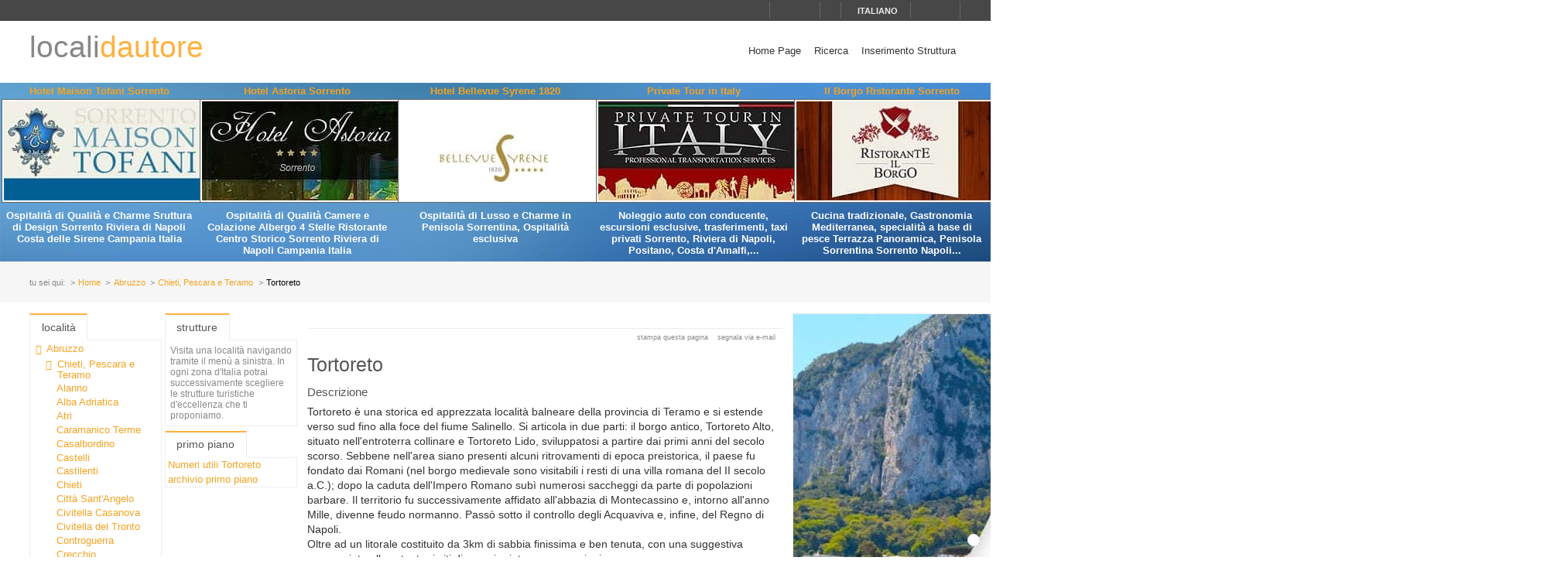

--- FILE ---
content_type: text/html; charset=utf-8
request_url: https://www.localidautore.it/paesi/tortoreto-1972
body_size: 38328
content:
<!DOCTYPE html>
<html lang="it">
<head prefix="og: http://ogp.me/ns# fb: http://ogp.me/ns/fb# article: http://ogp.me/ns/article#"><title>
Tortoreto Chieti, Pescara e Teramo Abruzzo - Locali d&#39;Autore
</title><meta name="description" content="Tortoreto - Chieti, Pescara e Teramo - Abruzzo - Tortoreto &amp;#232; una storica ed apprezzata localit&amp;#224; balneare della provincia di Teramo e si estende verso sud fino alla foce del fiume Salinello. Si articola in due parti: il borgo antico, Tortoreto Alto, situato nell&amp;#39;entroterra collinare e Tortoreto Lido, sviluppatosi a partire dai primi anni del secolo scorso." /><meta name="keywords" content="Italia, turismo italia, italia lifestyle, hotel, boutique hotel, alberghi, ristoranti, agriturismi, bed and breakfast, residence, dimore d’epoca, cultura, arte, vini, gastronomia, terme, mare, montagna, sci, trekking, artigianato, disintermediazione., Tortoreto, Chieti, Pescara e Teramo, Abruzzo" /><meta name="robots" content="noodp, index, follow" /><meta name="googlebot" content="noodp, index, follow" /><meta name="viewport" content="width=device-width, initial-scale=1.0" /><meta http-equiv="content-type" content="text/html; charset=UTF-8" /><meta property="og:locale" content="it_IT" /><meta property="og:type" content="article" /><meta property="og:title" content="Tortoreto" /><meta property="og:url" content="https://www.localidautore.it/paesi/tortoreto-1972" /><meta property="og:description" content="Tortoreto &#232; una storica ed apprezzata localit&#224; balneare della provincia di Teramo e si estende verso sud fino alla foce del fiume Salinello. Si articola in due parti: il borgo antico, Tortoreto Alto, situato nell&#39;entroterra collinare e Tortoreto Lido,..." /><meta property="og:image" content="https://www.localidautore.it/images/dbpimg/paesi/tortoreto-1972.jpg" /><meta property="article:datepublished" content="2011-01-05" /><meta property="article:datemodified" content="2011-01-05" /><meta property="article:author" content="https://www.facebook.com/localidautore" /><meta property="twitter:card" content="summary_large_image" /><meta property="twitter:url" content="https://www.localidautore.it/paesi/tortoreto-1972" /><meta property="twitter:title" content="Tortoreto" /><meta property="twitter:description" content="Tortoreto &#232; una storica ed apprezzata localit&#224; balneare della provincia di Teramo e si estende verso sud fino alla foce del fiume Salinello. Si articola in due parti: il borgo antico, Tortoreto Alto, situato nell&#39;entroterra collinare e Tortoreto Lido,..." /><meta property="twitter:image" content="https://www.localidautore.it/images/dbpimg/paesi/tortoreto-1972.jpg" /><meta property="twitter:author" content="@italialifestyle" />
<link href="https://www.localidautore.it/paesi/tortoreto-1972" rel="canonical" />
<link href="//cdn.localidautore.it/fontawesome/5.15.4/css/all.min.css" rel="stylesheet" type="text/css" />
<link href="//cdn.localidautore.it/fonts/Montserrat/300.min.css" rel="stylesheet" type="text/css" />
<link href="//cdn.localidautore.it/fonts/Montserrat/400.min.css" rel="stylesheet" type="text/css" />
<link href="//cdn.localidautore.it/fonts/Montserrat/600.min.css" rel="stylesheet" type="text/css" /><link href="/css/style_OLD-top.bundle.min.css?v=20" rel="stylesheet" type="text/css" />
<link rel="apple-touch-icon" sizes="180x180" href="/favicon/OLD/apple-touch-icon.png" /><link rel="icon" type="image/png" href="/favicon/OLD/favicon-32x32.png" sizes="32x32" /><link rel="icon" type="image/png" href="/favicon/OLD/favicon-16x16.png" sizes="16x16" /><link rel="manifest" href="/favicon/OLD/manifest.json" /><link rel="mask-icon" href="/favicon/OLD/safari-pinned-tab.svg" color="#5bbad5" /><link rel="shortcut icon" href="/favicon/OLD/favicon.ico" /><meta name="msapplication-config" content="/favicon/OLD/browserconfig.xml" /><meta name="theme-color" content="#ffffff" /></head>
<body>
<form method="post" action="/paesi/tortoreto-1972" id="form1">
<div class="aspNetHidden">
<input type="hidden" name="__VIEWSTATE" id="__VIEWSTATE" value="" />
</div>
<header>
<div>
<div>
<div>
<p>&nbsp;</p>
<p>
<span id="fontresize">
<a href="javascript:void(0);" onclick="return false;"><i class="fas fa-search-minus"></i></a>
<a href="javascript:void(0);" onclick="return false;"><i class="fas fa-search"></i></a>
<a href="javascript:void(0);" onclick="return false;"><i class="fas fa-search-plus"></i></a>
</span>
<span id="search">
<a href="javascript:void(0);" onclick="return false;"><i class="fas fa-search"></i></a>
</span>
<span id="language">
<a href="javascript:void(0);" onclick="return false;"><i class="fas fa-caret-down"></i><span>italiano</span></a>
</span>
<span>
<a href="https://www.facebook.com/localidautore" target="_blank"><i class="fas fa-facebook"></i></a>
<a href="#"><i class="fas fa-twitter"></i></a>
<a href="https://plus.google.com/103966657744711068738" target="_blank"><i class="fas fa-google-plus"></i></a>
</span>
</p>
</div>
</div>
<nav>
<h1>
<a href="/">locali<span>dautore</span></a>
</h1>
<div><a href="javascript:void(0);" onclick="return false;"><i class="fas fa-bars"></i></a></div>
<ul>
<li>
<a href="/">Home Page</a>
</li>
<li>
<a href="/ricerca">Ricerca</a>
</li>
<li>
<a href="//www.dautore.it/it/contatti" target="_blank">Inserimento Struttura</a>
</li>
</ul>
</nav>
</div>
<div id="ajax-ph-header">
<ul><li><h3><a href="/schede/hotel-maison-tofani-sorrento-9207?impression=no">Hotel Maison Tofani Sorrento</a></h3><div><a href="/schede/hotel-maison-tofani-sorrento-9207?impression=no"><img src="//images04.localidautore.it/dblogo/schede/hotel-maison-tofani-sorrento-9207.jpg"
width="256"
height="128"
title="Hotel Maison Tofani Sorrento" alt="Hotel Maison Tofani Sorrento" /></a></div><p>Ospitalit&#224; di Qualit&#224; e Charme Sruttura di Design Sorrento Riviera di Napoli Costa delle Sirene Campania Italia</p></li><li><h3><a href="/schede/hotel-astoria-sorrento-9041?impression=no">Hotel Astoria Sorrento</a></h3><div><a href="/schede/hotel-astoria-sorrento-9041?impression=no"><img src="//images03.localidautore.it/dblogo/schede/hotel-astoria-sorrento-9041.jpg"
width="256"
height="128"
title="Hotel Astoria Sorrento" alt="Hotel Astoria Sorrento" /></a></div><p>Ospitalit&#224; di Qualit&#224; Camere e Colazione Albergo 4 Stelle Ristorante Centro Storico Sorrento Riviera di Napoli Campania Italia</p></li><li><h3><a href="/schede/hotel-bellevue-syrene-1820-9417?impression=no">Hotel Bellevue Syrene 1820</a></h3><div><a href="/schede/hotel-bellevue-syrene-1820-9417?impression=no"><img src="//images01.localidautore.it/dblogo/schede/hotel-bellevue-syrene-1820-9417.jpg"
width="256"
height="128"
title="Hotel Bellevue Syrene 1820" alt="Hotel Bellevue Syrene 1820" /></a></div><p>Ospitalit&#224; di Lusso e Charme in Penisola Sorrentina, Ospitalit&#224; esclusiva</p></li><li><h3><a href="/schede/private-tour-in-italy-9294?impression=no">Private Tour in Italy</a></h3><div><a href="/schede/private-tour-in-italy-9294?impression=no"><img src="//images04.localidautore.it/dblogo/schede/private-tour-in-italy-9294.jpg"
width="256"
height="128"
title="Private Tour in Italy" alt="Private Tour in Italy" /></a></div><p>Noleggio auto con conducente, escursioni esclusive, trasferimenti, taxi privati Sorrento, Riviera di Napoli, Positano, Costa d&#39;Amalfi,...</p></li><li><h3><a href="/schede/il-borgo-ristorante-sorrento-9279?impression=no">Il Borgo Ristorante Sorrento</a></h3><div><a href="/schede/il-borgo-ristorante-sorrento-9279?impression=no"><img src="//images04.localidautore.it/dblogo/schede/il-borgo-ristorante-sorrento-9279.jpg"
width="256"
height="128"
title="Il Borgo Ristorante Sorrento" alt="Il Borgo Ristorante Sorrento" /></a></div><p>Cucina tradizionale, Gastronomia Mediterranea, specialit&#224; a base di pesce Terrazza Panoramica, Penisola Sorrentina Sorrento Napoli...</p></li></ul>
</div>
</header>
<div id="breadcrump">
<p>
<span>tu sei qui:</span>
<a href="/">Home</a>
<a href="/regioni/abruzzo-1">Abruzzo</a>
<a href="/resort/chieti-pescara-e-teramo-201">Chieti, Pescara e Teramo</a>
<span>Tortoreto</span>
</p>
</div>
<div id="body">
<div>
<div>
<div class="ctrlBox ctrlBoxTree ctrl_OLD_NavLocality">
<h3>
<i class="fas fa-angle-right"></i>
Localit&#224;
</h3>
<ul><li data-key="l1n1" class="selected expanded"><a href="javascript:void(0);" onclick="return false;"><i></i></a><a href="/regioni/abruzzo-1">Abruzzo</a><ul><li data-key="l2n201" class="selected expanded"><a href="javascript:void(0);" onclick="return false;"><i></i></a><a href="/resort/chieti-pescara-e-teramo-201">Chieti, Pescara e Teramo</a><ul><li data-key="l3n2233"><a href="javascript:void(0);" onclick="return false;"><i></i></a><a href="/paesi/alanno-2233">Alanno</a></li><li data-key="l3n2016"><a href="javascript:void(0);" onclick="return false;"><i></i></a><a href="/paesi/alba-adriatica-2016">Alba Adriatica</a></li><li data-key="l3n1544"><a href="javascript:void(0);" onclick="return false;"><i></i></a><a href="/paesi/atri-1544">Atri</a></li><li data-key="l3n1557"><a href="javascript:void(0);" onclick="return false;"><i></i></a><a href="/paesi/caramanico-terme-1557">Caramanico Terme</a></li><li data-key="l3n370"><a href="javascript:void(0);" onclick="return false;"><i></i></a><a href="/paesi/casalbordino-370">Casalbordino</a></li><li data-key="l3n1552"><a href="javascript:void(0);" onclick="return false;"><i></i></a><a href="/paesi/castelli-1552">Castelli</a></li><li data-key="l3n2228"><a href="javascript:void(0);" onclick="return false;"><i></i></a><a href="/paesi/castilenti-2228">Castilenti</a></li><li data-key="l3n1542"><a href="javascript:void(0);" onclick="return false;"><i></i></a><a href="/paesi/chieti-1542">Chieti</a></li><li data-key="l3n443"><a href="javascript:void(0);" onclick="return false;"><i></i></a><a href="/paesi/citta-sant-angelo-443">Citt&#224; Sant&#39;Angelo</a></li><li data-key="l3n1994"><a href="javascript:void(0);" onclick="return false;"><i></i></a><a href="/paesi/civitella-casanova-1994">Civitella Casanova</a></li><li data-key="l3n1545"><a href="javascript:void(0);" onclick="return false;"><i></i></a><a href="/paesi/civitella-del-tronto-1545">Civitella del Tronto</a></li><li data-key="l3n2230"><a href="javascript:void(0);" onclick="return false;"><i></i></a><a href="/paesi/controguerra-2230">Controguerra</a></li><li data-key="l3n1918"><a href="javascript:void(0);" onclick="return false;"><i></i></a><a href="/paesi/crecchio-1918">Crecchio</a></li><li data-key="l3n2015"><a href="javascript:void(0);" onclick="return false;"><i></i></a><a href="/paesi/francavilla-al-mare-2015">Francavilla al Mare</a></li><li data-key="l3n444"><a href="javascript:void(0);" onclick="return false;"><i></i></a><a href="/paesi/giulianova-444">Giulianova</a></li><li data-key="l3n1548"><a href="javascript:void(0);" onclick="return false;"><i></i></a><a href="/paesi/guardiagrele-1548">Guardiagrele</a></li><li data-key="l3n1549"><a href="javascript:void(0);" onclick="return false;"><i></i></a><a href="/paesi/lanciano-1549">Lanciano</a></li><li data-key="l3n823"><a href="javascript:void(0);" onclick="return false;"><i></i></a><a href="/paesi/loreto-aprutino-823">Loreto Aprutino</a></li><li data-key="l3n2235"><a href="javascript:void(0);" onclick="return false;"><i></i></a><a href="/paesi/miglianico-2235">Miglianico</a></li><li data-key="l3n373"><a href="javascript:void(0);" onclick="return false;"><i></i></a><a href="/paesi/montesilvano-373">Montesilvano</a></li><li data-key="l3n2001"><a href="javascript:void(0);" onclick="return false;"><i></i></a><a href="/paesi/montorio-al-vomano-2001">Montorio al Vomano</a></li><li data-key="l3n2229"><a href="javascript:void(0);" onclick="return false;"><i></i></a><a href="/paesi/morro-d-oro-2229">Morro d&#39;Oro</a></li><li data-key="l3n1979"><a href="javascript:void(0);" onclick="return false;"><i></i></a><a href="/paesi/nocciano-1979">Nocciano</a></li><li data-key="l3n2234"><a href="javascript:void(0);" onclick="return false;"><i></i></a><a href="/paesi/orsogna-2234">Orsogna</a></li><li data-key="l3n1891"><a href="javascript:void(0);" onclick="return false;"><i></i></a><a href="/paesi/ortona-1891">Ortona</a></li><li data-key="l3n1547"><a href="javascript:void(0);" onclick="return false;"><i></i></a><a href="/paesi/penna-sant-andrea-1547">Penna Sant&#39;Andrea</a></li><li data-key="l3n372"><a href="javascript:void(0);" onclick="return false;"><i></i></a><a href="/paesi/pescara-372">Pescara</a></li><li data-key="l3n1835"><a href="javascript:void(0);" onclick="return false;"><i></i></a><a href="/paesi/pietracamela-1835">Pietracamela</a></li><li data-key="l3n824"><a href="javascript:void(0);" onclick="return false;"><i></i></a><a href="/paesi/pineto-824">Pineto</a></li><li data-key="l3n1558"><a href="javascript:void(0);" onclick="return false;"><i></i></a><a href="/paesi/popoli-1558">Popoli</a></li><li data-key="l3n1836"><a href="javascript:void(0);" onclick="return false;"><i></i></a><a href="/paesi/rocca-san-giovanni-1836">Rocca San Giovanni</a></li><li data-key="l3n2236"><a href="javascript:void(0);" onclick="return false;"><i></i></a><a href="/paesi/roseto-degli-abruzzi-2236">Roseto degli Abruzzi</a></li><li data-key="l3n2355"><a href="javascript:void(0);" onclick="return false;"><i></i></a><a href="/paesi/san-martino-sulla-marrucina-2355">San Martino sulla Marrucina</a></li><li data-key="l3n2394"><a href="javascript:void(0);" onclick="return false;"><i></i></a><a href="/paesi/schiavi-di-abruzzo-2394">Schiavi di Abruzzo</a></li><li data-key="l3n1737"><a href="javascript:void(0);" onclick="return false;"><i></i></a><a href="/paesi/silvi-marina-1737">Silvi Marina</a></li><li data-key="l3n2026"><a href="javascript:void(0);" onclick="return false;"><i></i></a><a href="/paesi/spoltore-2026">Spoltore</a></li><li data-key="l3n1541"><a href="javascript:void(0);" onclick="return false;"><i></i></a><a href="/paesi/teramo-1541">Teramo</a></li><li data-key="l3n2231"><a href="javascript:void(0);" onclick="return false;"><i></i></a><a href="/paesi/tollo-2231">Tollo</a></li><li data-key="l3n1917"><a href="javascript:void(0);" onclick="return false;"><i></i></a><a href="/paesi/torano-nuovo-1917">Torano Nuovo</a></li><li data-key="l3n1972" class="selected active"><a href="javascript:void(0);" onclick="return false;"><i></i></a><span>Tortoreto</span></li><li data-key="l3n1546"><a href="javascript:void(0);" onclick="return false;"><i></i></a><a href="/paesi/vasto-1546">Vasto</a></li><li data-key="l3n2232"><a href="javascript:void(0);" onclick="return false;"><i></i></a><a href="/paesi/villamagna-2232">Villamagna</a></li></ul></li><li data-key="l2n200" class="collapsed"><a href="javascript:void(0);" onclick="return false;"><i></i></a><a href="/resort/l-aquila-e-dintorni-200">L&#39;Aquila e dintorni</a></li><li data-key="l2n199"><a href="javascript:void(0);" onclick="return false;"><i></i></a><a href="/resort/terme-in-abruzzo-199">Terme in Abruzzo</a></li></ul></li><li data-key="l1n2" class="collapsed"><a href="javascript:void(0);" onclick="return false;"><i></i></a><a href="/regioni/basilicata-2">Basilicata</a></li><li data-key="l1n3" class="collapsed"><a href="javascript:void(0);" onclick="return false;"><i></i></a><a href="/regioni/calabria-3">Calabria</a></li><li data-key="l1n4" class="collapsed"><a href="javascript:void(0);" onclick="return false;"><i></i></a><a href="/regioni/campania-4">Campania</a></li><li data-key="l1n5" class="collapsed"><a href="javascript:void(0);" onclick="return false;"><i></i></a><a href="/regioni/emilia-romagna-5">Emilia Romagna</a></li><li data-key="l1n6" class="collapsed"><a href="javascript:void(0);" onclick="return false;"><i></i></a><a href="/regioni/friuli-venezia-giulia-6">Friuli Venezia Giulia</a></li><li data-key="l1n7" class="collapsed"><a href="javascript:void(0);" onclick="return false;"><i></i></a><a href="/regioni/lazio-7">Lazio</a></li><li data-key="l1n8" class="collapsed"><a href="javascript:void(0);" onclick="return false;"><i></i></a><a href="/regioni/liguria-8">Liguria</a></li><li data-key="l1n9" class="collapsed"><a href="javascript:void(0);" onclick="return false;"><i></i></a><a href="/regioni/lombardia-9">Lombardia</a></li><li data-key="l1n10" class="collapsed"><a href="javascript:void(0);" onclick="return false;"><i></i></a><a href="/regioni/marche-10">Marche</a></li><li data-key="l1n11" class="collapsed"><a href="javascript:void(0);" onclick="return false;"><i></i></a><a href="/regioni/molise-11">Molise</a></li><li data-key="l1n12" class="collapsed"><a href="javascript:void(0);" onclick="return false;"><i></i></a><a href="/regioni/piemonte-12">Piemonte</a></li><li data-key="l1n13" class="collapsed"><a href="javascript:void(0);" onclick="return false;"><i></i></a><a href="/regioni/puglia-13">Puglia</a></li><li data-key="l1n14" class="collapsed"><a href="javascript:void(0);" onclick="return false;"><i></i></a><a href="/regioni/sardegna-14">Sardegna</a></li><li data-key="l1n15" class="collapsed"><a href="javascript:void(0);" onclick="return false;"><i></i></a><a href="/regioni/sicilia-15">Sicilia</a></li><li data-key="l1n16" class="collapsed"><a href="javascript:void(0);" onclick="return false;"><i></i></a><a href="/regioni/toscana-16">Toscana</a></li><li data-key="l1n17" class="collapsed"><a href="javascript:void(0);" onclick="return false;"><i></i></a><a href="/regioni/trentino-alto-adige-17">Trentino Alto Adige</a></li><li data-key="l1n18" class="collapsed"><a href="javascript:void(0);" onclick="return false;"><i></i></a><a href="/regioni/umbria-18">Umbria</a></li><li data-key="l1n19" class="collapsed"><a href="javascript:void(0);" onclick="return false;"><i></i></a><a href="/regioni/valle-d-aosta-19">Valle d&#39;Aosta</a></li><li data-key="l1n20" class="collapsed"><a href="javascript:void(0);" onclick="return false;"><i></i></a><a href="/regioni/veneto-20">Veneto</a></li></ul>
</div>
</div>
<div>
<div class="ctrlBox ctrlBoxTree ctrl_OLD_NavStructures">
<h3>
<i class="fas fa-angle-right"></i>
Strutture
</h3>
<p id="pNoTextStructures">
<i class="fas fa-quote-left"></i>
Visita una localit&#224; navigando tramite il men&#249; a sinistra. In ogni zona d&#39;Italia potrai successivamente scegliere le strutture turistiche d&#39;eccellenza che ti proponiamo.
</p>
</div>
<div class="ctrlBox ctrl_OLD_NavMoreAbout">
<h3>
<i class="fas fa-angle-right"></i>
Primo Piano
</h3>
<ul>
<li>
<p>
<a href="/primopiano/paese/tortoreto-1972/numeri-utili-tortoreto-803">Numeri utili Tortoreto</a>
</p>
</li>
<li>
<p>
<i class="fas fa-caret-right"></i>
<a href="/primopianoarchive">archivio primo piano</a>
</p>
</li>
</ul>
</div>
</div>
</div>
<div>
<div>
<img alt="" />
</div>
<p class="opbuttons-functions">
<span>
Stampa questa pagina
<a href="javascript:window.print();"><i class="fas fa-print"></i></a>
</span>
<span>
Segnala via e-mail
<a href="mailto:?subject=Tortoreto+Chieti%2c+Pescara+e+Teramo+Abruzzo+-+Locali+d%26%2339%3bAutore&amp;body=https%3a%2f%2fwww.localidautore.it%2fpaesi%2ftortoreto-1972"><i class="fas fa-envelope"></i></a>
</span>
</p>
<article>
<h2>
Tortoreto
</h2>
<div class="slideshow">
<div class="nivo-preloader"><span></span></div>
<div class="nivoslider">
<img src="//images01.localidautore.it/dbcrp/800/600/paesi/tortoreto-4319.jpg" data-thumb="//images04.localidautore.it/dbcrp/50/50/paesi/tortoreto-4319.jpg" title="" alt="" />
</div>
</div>
<h4>
Descrizione
</h4>
<div>
<p>Tortoreto è una storica ed apprezzata località balneare della provincia di Teramo e si estende verso sud fino alla foce del fiume Salinello. Si articola in due parti: il borgo antico, Tortoreto Alto, situato nell'entroterra collinare e Tortoreto Lido, sviluppatosi a partire dai primi anni del secolo scorso. Sebbene nell'area siano presenti alcuni ritrovamenti di epoca preistorica, il paese fu fondato dai Romani (nel borgo medievale sono visitabili i resti di una villa romana del II secolo a.C.); dopo la caduta dell'Impero Romano subì numerosi saccheggi da parte di popolazioni barbare. Il territorio fu successivamente affidato all'abbazia di Montecassino e, intorno all'anno Mille, divenne feudo normanno. Passò sotto il controllo degli Acquaviva e, infine, del Regno di Napoli.<br />Oltre ad un litorale costituito da 3km di sabbia finissima e ben tenuta, con una suggestiva passeggiata alberata, tra i siti di maggior interesse menzioniamo:<br />- il caratteristico centro storico articolato in tre zone (Terravecchia, Terranova e Borgo). Terravecchia è l'incastellato più antico contornato da mura a scarpa, dalla torre dell'orologio fino a palazzo Liberati. Ivi sorse l'antica parrocchia di Sant'Eufemia la cui chiesa è stata intitolata prima a Sant'Antonio, poi a Sant'Agostino. Terranova è unita con un ponte in laterizio a Terravecchia e termina con il torrione e la prepositura di San Nicola. Intorno al 1400 si sviluppò la parte esterna del paese, il Borgo, fino alla chiesa del Carmine (ex San Rocco).<br />- la Chiesa di San Rocco fuori le mura, realizzata ne Cinquecento e ristrutturata nell'Ottocento in stile neoclassico;<br />- la Chiesa della Misericordia, risalente al 1348, con affreschi rinascimentali di Giacomo Bonfini da Patrignone, allievo del Perugino;<br />- la Chiesa di San Nicola, fondata prima dell'anno Mille e ricostruita nel 1534;<br />- la seicentesca Chiesa di Sant'Agostino, in stile barocco ad una sola navata coperta da volte a vela, ed arricchita da pregevoli stucchi. All'interno è conservata una tela di Mattia Preti raffigurante il "Battesimo di Sant'Agostino" (1653).</p>
</div>
<h4>
Mappa
</h4>
<div id="mapbody">
</div>
<p class="counter">
La pagina web di questo paese è stata visitata <span>34.050</span> volte.
</p>
</article>
<script type="application/ld+json">
{
"@context": "http://schema.org",
"@type": "Article",
"mainEntityOfPage": {
"@type": "WebPage",
"@id": "https://www.localidautore.it/paesi/tortoreto-1972"
},
"url": "https://www.localidautore.it/paesi/tortoreto-1972",
"datePublished": "2011-01-05",
"dateCreated": "2011-01-05",
"dateModified": "2011-01-05",
"image": {
"@type": "ImageObject",
"url": "https://www.localidautore.it/images/dbimg/paesi/tortoreto-4319.jpg",
"width": "448",
"height": "297"
},
"headline": "Tortoreto",
"articleBody": "Tortoreto &#232; una storica ed apprezzata localit&#224; balneare della provincia di Teramo e si estende verso sud fino alla foce del fiume Salinello. Si articola in due parti: il borgo antico, Tortoreto Alto, situato nell&#39;entroterra collinare e Tortoreto Lido, sviluppatosi a partire dai primi anni del secolo scorso. Sebbene nell&#39;area siano presenti alcuni ritrovamenti di epoca preistorica, il paese fu fondato dai Romani (nel borgo medievale sono visitabili i resti di una villa romana del II secolo a.C.);...",
"author": "admin",
"publisher": {
"@type": "Organization",
"name": "Locali d'Autore",
"logo": {
"@type": "ImageObject",
"url": "https://www.localidautore.it/images/AC/logo-microdata.jpg",
"width": "200",
"height": "200"
}
}
}
</script>
</div>
<div>
<div>
<a href="/click2.axd?id=448&amp;amp;show=https%3a%2f%2fwww.maisoncapri.com%2f" target="_blank"><img title="Il Fortino Capri, Ospitalità nell&#39;Isola Azzurra, Capri Accommodation, Bed and Breakfast" src="//images01.localidautore.it/banner2/il-fortino-capri-ospitalita-nell-isola-azzurra-c-132.jpg" alt="" style="height:1000px;width:1000px;" /></a>
</div>
<div>
<img alt="" />
</div>
<div>
<img alt="" />
</div>
</div>
</div>
<div id="page-footer" class="full-width">
</div>
<footer>
<div>
<p>
Web Engine v4.0b1 - Copyright &#169; 2008-2024 Locali d&#39;autore S.r.l. - C.so Reginna 108 - 84010 Maiori (SA) - REA 379240 - P.IVA 04599690650 - Capitale Sociale Euro 100.000 i.v.<br />
&#200; vietata ogni riproduzione totale o parziale di qualsiasi tipologia di testo, immagine o altro presente su questo sito.<br />
Ogni riproduzione non espressamente autorizzata viola la Legge 633/41 e pertanto &#232; perseguibile penalmente.
</p>
<p>
e-mail: <a class="email-replace" href="//www.dautore.it/it/contatti" data-href="ti/erotuadilacol//ofni">Contact Us</a>
</p>
</div>
<div>
<p>
<a href="//www.amalficoast.it/" target="_blank"><img src="//www.localidautore.it/images/links/logo-amalficoast-it-full.png" width="148" height="72" alt="Amalfi Coast Travel &amp; Leisure" /></a>
<a href="//www.localidautore.it/" target="_blank"><img src="//www.localidautore.it/images/links/logo-localidautore-it-full.png" width="148" height="72" alt="Italia Lifestyle" /></a>
<a href="//www.dautore.it/" target="_blank"><img src="//www.localidautore.it/images/links/logo-dautore-it-full.png" width="148" height="72" alt="Mission Portal" /></a>
</p>
<p>
<img src="/images/OLD/html5-badge-h-css3-semantics-32px.png" width="73" height="32" alt="HTML5 Powered with CSS3 / Styling, and Semantics" title="HTML5 Powered with CSS3 / Styling, and Semantics" />
</p>
<p><a href="/privacy">Privacy Policy</a> <a href="/cookie">Cookie Policy</a></p>
<p>
Obblighi informativi per le erogazioni pubbliche: gli aiuti di Stato e gli aiuti de minimis ricevuti dalla nostra impresa<br />
sono contenuti nel Registro nazionale degli aiuti di Stato di cui all'art. 52 della L. 234/2012 a cui si rinvia e consultabili al seguente <a target="_blank" href="https://www.rna.gov.it/RegistroNazionaleTrasparenza/faces/pages/TrasparenzaAiuto.jspx">link</a>
</p>
</div>
</footer>
</form>
<div id="glatPopupSearch" class="glatPopup closed">
<p><a href="javascript:void(0);" onclick="return false;" class="close"><i class="fas fa-times"></i></a></p>
<p><input id="txtSearch" type="text" /></p>
</div>
<div id="glatPopupLanguage" class="glatPopup closed">
<p><a href="javascript:void(0);" onclick="return false;" class="close"><i class="fas fa-times"></i></a></p>
<p>Scegli la lingua</p>
<p>
<span>italiano</span>
</p>
<p>
<a href="//www.localidautore.com/paesi/tortoreto-1972">english</a>
</p>
</div>
<p class="glatCookieButton"><a href="javascript:CookieConsent.showPreferences();" title="Cookie" alt="Cookie"><i class="fas fa-cookie-bite"></i></a></p>
<script>
var cLanguage = 'ITA',
cRegionID = '1', cResortID = '201', cTownID = '1972', cStructureID = '0', cCategoryID = '0',
cFixRegion = 'false', cFixResort = 'false', cFixTown = 'false', cFixCategory = 'false',
cFixedRegionID = '0', cFixedResortID = '0', cFixedTownID = '0', cFixedCategoryID = '0',
cPageLevel = 'town', cPageName = 'Tortoreto', cPageID = '1972';
</script>
<script type="application/ld+json">
{"@context":"http://schema.org","@type":"WebPage","url":"https://www.localidautore.it/paesi/vigonovo-1746","image":{"@type":"ImageObject","url":"https://www.localidautore.it/images/dbpimg/paesi/vigonovo-1746.jpg","width":"200","height":"200"},"publisher":{"@type":"Organization","name":"Locali d&#39;Autore","logo":{"@type":"ImageObject","url":"https://www.localidautore.it/images/AC/logo-microdata.jpg","width":"200","height":"200"}}}
</script>
<link href="//cdn.localidautore.it/jquery-ui/1.11.4/themes/ui-lightness/jquery-ui.min.css" rel="stylesheet" type="text/css" />
<link href="//cdn.localidautore.it/jquery.fancybox2-current/jquery.fancybox.min.css" rel="stylesheet" type="text/css" />
<link href="//cdn.localidautore.it/jquery.fancybox2-current/helpers/jquery.fancybox-thumbs.min.css" rel="stylesheet" type="text/css" />
<link href="//cdn.localidautore.it/jquery.nivoslider-current/jquery.nivoslider.min.css" rel="stylesheet" type="text/css" />
<link href="//cdn.localidautore.it/jquery.ui.totop-current/jquery.ui.totop.min.css" rel="stylesheet" type="text/css" />
<link href="//cdn.localidautore.it/cookieconsent/3.0.1/cookieconsent.css" rel="stylesheet" type="text/css" />
<script src="//cdn.localidautore.it/cookieconsent/3.0.1/cookieconsent.umd.js"></script>
<script src="//cdn.localidautore.it/jquery/3.7.1/jquery.min.js"></script>
<script src="//cdn.localidautore.it/jquery-ui/1.14.0/jquery-ui.min.js"></script>
<script src="//cdn.localidautore.it/jquery-ui-i18n/1.11.4/jquery-ui-i18n.min.js"></script>
<script src="//cdn.localidautore.it/jquery.validate-current/jquery.validate.min.js"></script>
<script src="//cdn.localidautore.it/jquery.watermark-current/jquery.watermark.min.js"></script>
<script src="//cdn.localidautore.it/forms-1.0/forms.min.js"></script>
<script src="//cdn.localidautore.it/jquery.fancybox2-current/jquery.fancybox.min.js"></script>
<script src="//cdn.localidautore.it/jquery.fancybox2-current/helpers/jquery.fancybox-thumbs.min.js"></script>
<script src="//cdn.localidautore.it/jquery.nivoslider-current/jquery.nivoslider.min.js"></script>
<script src="//cdn.localidautore.it/jquery.gmap3-5.1.1/jquery.gmap3.min.js"></script>
<script src="//cdn.localidautore.it/jquery.youtubeplaylist-current/jquery.youtubeplaylist.min.js"></script>
<script src="//cdn.localidautore.it/jquery.cycle.lite-current/jquery.cycle.lite.min.js"></script>
<script src="//cdn.localidautore.it/jquery.pinify-current/jquery.pinify.min.js"></script>
<script src="//cdn.localidautore.it/jquery.easing-current/jquery.easing.min.js"></script>
<script src="//cdn.localidautore.it/jquery.ui.totop-current/jquery.ui.totop.min.js"></script>
<script src="//cdn.localidautore.it/jquery.glatAjaxProgress-current/jquery.glatAjaxProgress.min.js"></script>
<script src="//cdn.localidautore.it/jquery.glatBreakpoints-current/jquery.glatBreakpoints.min.js"></script>
<script src="//cdn.localidautore.it/jquery.glatCollapsiblePanel-current/jquery.glatCollapsiblePanel.min.js"></script>
<script src="//cdn.localidautore.it/jquery.glatNoSpam-current/jquery.glatNoSpam.min.js"></script>
<script src="//cdn.localidautore.it/jquery.glatPopup-current/jquery.glatPopup.min.js"></script>
<script src="//cdn.localidautore.it/jquery.glatResponsiveItems-current/jquery.glatResponsiveItems.min.js"></script>
<script src="//cdn.localidautore.it/jquery.glatResponsiveMenu-current/jquery.glatResponsiveMenu.min.js"></script>
<script src="//cdn.localidautore.it/jquery.glatTextSize-current/jquery.glatTextSize.min.js"></script>
<script src="//cdn.localidautore.it/jquery.glatTreeMenu-current/jquery.glatTreeMenu.min.js"></script><script src="/js/scripts_OLD.bundle.min.js?v=20"></script>
<script src="//maps.google.com/maps/api/js?key=AIzaSyCvOAFcWy_jjdWoyHK_4D8bsUcBVSTQgE8" type="text/plain" data-category="profiling" data-service="Google Maps"></script>
<script>
$(function () {
CookieConsent.run({
guiOptions: {
consentModal: {
layout: "box",
position: "bottom left",
equalWeightButtons: true,
flipButtons: false
},
preferencesModal: {
layout: "box",
position: "left",
equalWeightButtons: true,
flipButtons: true
}
},
categories: {
necessary: {
readOnly: true
},
functionality: {
services: {
textResize: {
label: "Text Resize",
onAccept: () => {
$("body").data("glat.TextSize").useCookie(true);
},
onReject: () => {
$("body").data("glat.TextSize").useCookie(false);
},
cookies: null
}
}
},
// performance: {},
profiling: {}
},
onConsent: function () {
if (CookieConsent.acceptedService("textResize", "functionality")) {
$("body").data("glat.TextSize").useCookie(true);
}
else {
$("body").data("glat.TextSize").useCookie(false);
}
},
language: {
default: "it",
autoDetect: "document",
translations: {
it: {
consentModal: {
title: "Consenso ai Cookie",
description: "Questo sito utilizza cookie tecnici e funzionali, anche di terze parti, per migliorare i servizi offerti. Per approfondire leggi la cookie policy. Cliccando su 'Accetta tutto' autorizzerai l'utilizzo dei cookie. Per poter impostare i cookie personalizzati clicca su 'Gestisci preferenze'. Qualora non dovessi accettare i cookie relativi ai servizi qui elencati, i contenuti ad essi relativi verranno bloccati. Per attivarli nuovamente, occorrerà modificare la preferenza dei cookie.",
acceptAllBtn: "Accetta tutto",
acceptNecessaryBtn: "Rifiuta tutto",
showPreferencesBtn: "Gestisci preferenze",
footer: "<a href=\"/it/cookie\">Cookie Policy</a> <a href=\"/it/privacy\">Privacy Policy</a>"
},
preferencesModal: {
title: "Centro preferenze per il consenso",
acceptAllBtn: "Accetta tutto",
acceptNecessaryBtn: "Rifiuta tutto",
savePreferencesBtn: "Salva le preferenze",
closeIconLabel: "Chiudi la finestra",
serviceCounterLabel: "Servizi",
sections: [
{
title: "Utilizzo dei Cookie",
description: "Questo sito utilizza cookie tecnici e funzionali, anche di terze parti, per migliorare i servizi offerti. Per approfondire leggi la cookie policy. Cliccando su 'Accetta Tutto' autorizzerai l'utilizzo dei cookie. Per poter impostare i cookie personalizzati clicca su 'Gestisci preferenze'. Qualora non dovessi accettare i cookie relativi ai servizi qui elencati, i contenuti ad essi relativi verranno bloccati. Per attivarli nuovamente, occorrerà modificare la preferenza dei cookie."
},
{
title: "Cookie Strettamente Necessari <span class=\"pm__badge\">Sempre Attivati</span>",
description: "Questi cookie sono necessari al corretto funzionamento e alla sicurezza del sito e non possono essere disattivati nei nostri sistemi. Sono cookie di prima parte. L'installazione e l'uso di questi cookie non richiedono il consenso dell'utente. E' possibile impostare il browser usato per la navigazione per bloccare questi cookie, ma alcune parti del sito potrebbero non funzionare.",
linkedCategory: "necessary"
},
{
title: "Cookie di Funzionalità",
description: "Questi cookie consentono al sito di fornire funzionalità. Sono cookie di prima parte. L'installazione e l'uso di questi cookie non richiedono il consenso dell'utente. E' possibile impostare il browser usato per la navigazione per bloccare questi cookie, ma alcuni servizi potrebbero non funzionare correttamente.",
linkedCategory: "functionality"
},
/*
{
title: "Cookie di Prestazione",
description: "Questi cookie ci permettono di contare le visite e fonti di traffico in modo da poter misurare e migliorare le prestazioni del nostro sito. Ci aiutano a sapere quali sono le pagine più e meno popolari e vedere come i visitatori si muovono intorno al sito. Tutte le informazioni raccolte dai cookie sono aggregate e quindi anonime. Se non consenti questi cookie, non sapremo quando hai visitato il nostro sito.",
linkedCategory: "performance"
},
*/
{
title: "Cookie di Profilazione",
description: "Questi cookie possono essere impostati tramite il nostro sito dai nostri partner pubblicitari. Possono essere utilizzati da queste aziende per costruire un profilo dei tuoi interessi e mostrarti annunci pertinenti su altri siti. Non memorizzano direttamente informazioni personali, ma sono basati unicamente sull'individuazione del tuo browser e del tuo dispositivo internet. Se non si accettano questi cookie, riceverai una pubblicità meno mirata.",
linkedCategory: "profiling"
},
{
title: "Ulteriori informazioni",
description: "Per qualsiasi domanda relativa alla politica sui cookie e alle tue scelte, ti preghiamo di leggere la <a href=\"/it/cookie\">Cookie Policy</a> e la <a href=\"/it/privacy\">Privacy Policy</a>."
}
]
}
},
en: {
consentModal: {
title: "Cookie Consent",
description: "This website uses technical and functional cookies, including third-party cookies, to improve the services offered. For further information, read the cookie policy. By clicking on 'Accept all' you authorize the use of cookies. To set personalized cookies click on 'Manage preferences'. If you do not accept cookies relating to the services listed here, the contents relating to them will be blocked. To activate them again, you will need to change your cookie preference.",
acceptAllBtn: "Accept all",
acceptNecessaryBtn: "Reject all",
showPreferencesBtn: "Manage preferences",
footer: "<a href=\"/en/cookie\">Cookie Policy</a> <a href=\"/en/privacy\">Privacy Policy</a>"
},
preferencesModal: {
title: "Consent Preferences Center",
acceptAllBtn: "Accept all",
acceptNecessaryBtn: "Reject all",
savePreferencesBtn: "Save preferences",
closeIconLabel: "Close modal",
serviceCounterLabel: "Service|Services",
sections: [
{
title: "Cookie Usage",
description: "This website uses technical and functional cookies, including third-party cookies, to improve the services offered. To learn more, read the cookie policy. By clicking on 'Accept all' you authorize the use of cookies. To set personalized cookies, click on 'Manage preferences'. If you do not accept cookies relating to the services listed here, the contents related to them will be blocked. To activate them again, you will need to change the cookie preference."
},
{
title: "Strictly Necessary Cookies <span class=\"pm__badge\">Always Enabled</span>",
description: "These cookies are necessary for the proper functioning and security of the site and cannot be disabled in our systems. They are first-party cookies. The installation and use of these cookies do not require the user's consent. It is possible to set the browser used for navigation to block these cookies, but some parts of the site may not work.",
linkedCategory: "necessary"
},
{
title: "Functionality Cookies",
description: "These cookies allow the site to provide functionality. They are first-party cookies. The installation and use of these cookies do not require the user's consent. It is possible to set the browser used for navigation to block these cookies, but some services may not function correctly.",
linkedCategory: "functionality"
},
/*
{
title: "Performance Cookies",
description: "These cookies allow us to count visits and traffic sources so we can measure and improve the performance of our site. They help us to know which pages are the most and least popular and see how visitors move around the site. All information these cookies collect is aggregated and therefore anonymous. If you do not allow these cookies we will not know when you have visited our site, and will not be able to monitor its performance.",
linkedCategory: "performance"
},
*/
{
title: "Profiling Cookies",
description: "These cookies may be set through our site by our advertising partners. They may be used by those companies to build a profile of your interests and show you relevant adverts on other sites. They do not store directly personal information, but are based on uniquely identifying your browser and internet device. If you do not allow these cookies, you will experience less targeted advertising.",
linkedCategory: "profiling"
},
{
title: "More information",
description: "For any query in relation to Cookie Policy and your choices, please read the <a href=\"/en/cookie\">Cookie Policy</a> and the <a href=\"/en/privacy\">Privacy Policy</a>."
}
]
}
}
}
},
disablePageInteraction: true
});
});
</script>
</body>
</html>